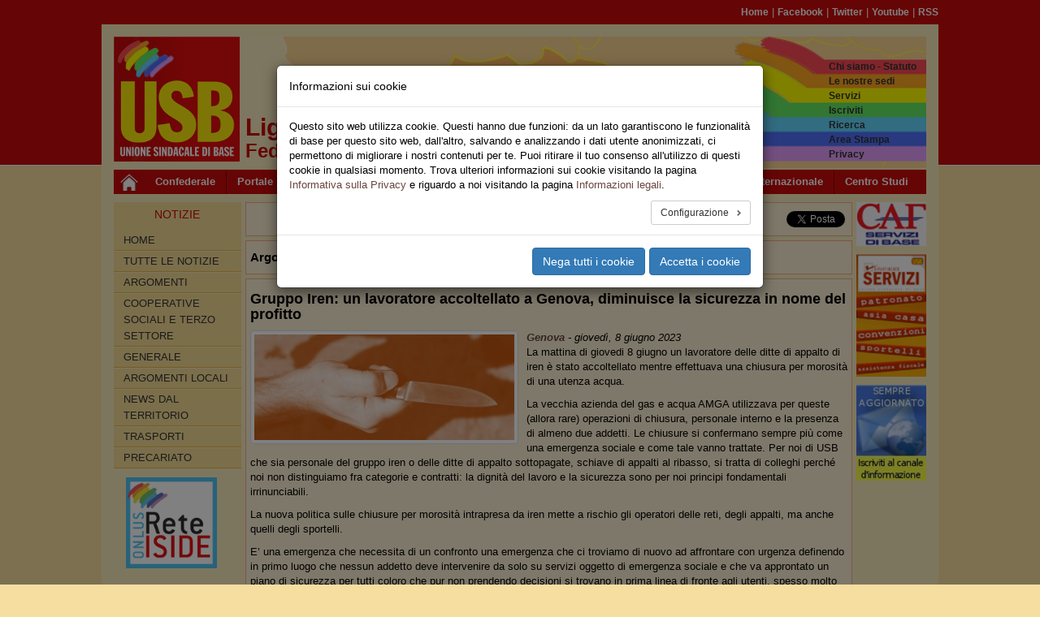

--- FILE ---
content_type: text/css; charset=utf-8
request_url: https://liguria.usb.it/typo3temp/assets/compressed/a0bc36593a-d6dd61c31c0841b0e8e0924e88b8ee3b.css?1741937708
body_size: 132
content:
header{background-image:url(/typo3conf/ext/usb_territori/Resources/Public/Images/Banner/liguria_banner.jpg);background-repeat:no-repeat;}
